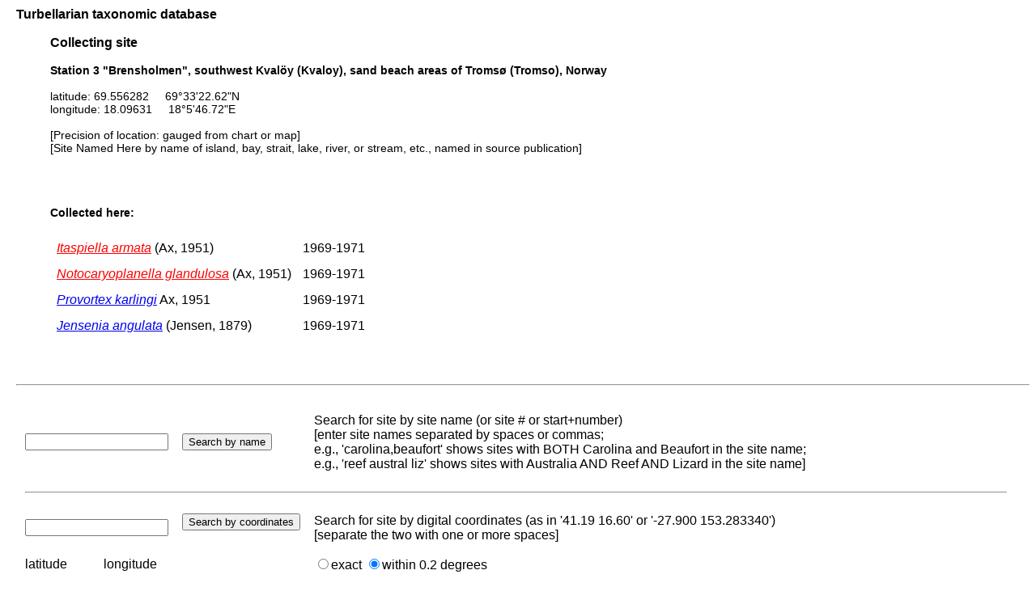

--- FILE ---
content_type: text/html; charset=UTF-8
request_url: http://turbellaria.umaine.edu/turbellaria/turb3.php?action=18&srec=3235&code=3909
body_size: 3799
content:

<!DOCTYPE HTML PUBLIC "-//W3C//DTD HTML 4.01 Transitional//EN">
<html lang="en">
<head>
<meta http-equiv="Content-Type" content="text/html; charset=iso-8859-1">
<link rel="stylesheet" type="text/css" href="css/turb.css" /><title>arctica</title>
</head>
<body style="font-family:arial;color:black;font-size:14px">
<h3>Turbellarian taxonomic database</h3>
<div style="margin-left:3em">	<h3>Collecting site</h3>
<p><b>Station 3 "Brensholmen", southwest Kvalöy (Kvaloy), sand beach areas of Tromsø (Tromso), Norway</b><br />
<br />latitude: 69.556282 &nbsp; &nbsp; 69°33'22.62"N<br />longitude: 18.09631 &nbsp; &nbsp; 18°5'46.72"E<br />
<br />[Precision of location: gauged from chart or map] <br />[Site Named Here by name of island, bay, strait, lake, river, or stream, etc., named in source publication] </p><br /><br /><h4>Collected here:</h4><table><tr><td><a href="/turbellaria/turb3.php?action=1&code=3891"><font color="red"><i>Itaspiella armata</font></i></a> (Ax, 1951)</td><td>1969-1971</td><td></td><td></td><td></td></tr><tr><td><a href="/turbellaria/turb3.php?action=1&code=3906"><font color="red"><i>Notocaryoplanella glandulosa</font></i></a> (Ax, 1951)</td><td>1969-1971</td><td></td><td></td><td></td></tr><tr><td><a href="/turbellaria/turb3.php?action=1&code=4867"><i>Provortex karlingi</i></a> Ax, 1951</td><td>1969-1971</td><td></td><td></td><td></td></tr><tr><td><a href="/turbellaria/turb3.php?action=1&code=5618"><i>Jensenia angulata</i></a> (Jensen, 1879)</td><td>1969-1971</td><td></td><td></td><td></td></tr></table><br /><br /></div>
<br /><hr /><br /><FORM METHOD="post" ACTION="/turbellaria/turb3.php?action=19">
<table cellspacing="5">
<tr><td colspan="2">
<input type="text" name="srch" value="" size="20" />
</td><td>
<input type="submit" name="button" value="Search 
by name" />
</td>
<td>Search for site by site name (or site # or start+number)<br /> [enter site names separated by spaces or commas;<br /> e.g., 'carolina,beaufort' shows sites with BOTH Carolina and Beaufort in the site name;<br />e.g., 'reef austral liz' shows sites with Australia AND Reef AND Lizard in the site name] </td></tr>
<tr><td colspan="4"><hr></td></tr>
<tr><td colspan="2">
<input type="text" name="latlon" value="" size="20" />
</td><td valign="top">
<input type="submit" name="latlonsrch" value="Search by
 coordinates" />
</td>
<td>Search for site by digital coordinates (as in '41.19 16.60' or '-27.900 153.283340')<br /> [separate the two with one or more spaces]</td></tr>
<tr><td>latitude</td><td>longitude</td><td></td><td><input type="radio" name="prox" value="0" />exact
<input type="radio" name="prox" value="1" checked="checked" />within 0.2 degrees
</td><td colspan="2"></td></tr>
<tr><td colspan="4"><hr></td></tr>
<tr><td>
<input type="text" name="latisrch" value="" size="7" />
</td><td>
<input type="text" name="longisrch" value="" size="7" />
</td><td valign="top">
<input type="submit" name="proximity" value="Search by
proximity" />
</td>
<td>Search for site by proximity</td></tr>
<tr><td>latitude</td><td>longitude</td><td>&nbsp;</td><td>(enter coordinates for the center of the search area (e.g., 16.4/-88.1 or 16°57'36.95"N / 88°2'11.84"W ). Search is to within 1 degree.</td></tr>
<tr><td colspan="4"><hr></td></tr>
</table>
</FORM>
<br /> <hr> <br />
<table border cellpadding="9"><tr>
<td>
<FORM METHOD="post" ACTION="/turbellaria/turb3.php?action=5">
<p>taxon: 
<input type="text" name="sys" value="" size="20" />
<input type="submit" name="button" value="Search" />
</FORM></p>
</td><td>
<FORM METHOD="post" ACTION="/turbellaria/turb3.php?action=0">
<input type="submit" name="button" value="Full Search" />
</FORM>
</td>
<td><a href="turbella.php"><b>Home page</b> </a> -- (Main hierarchy)</td>
</tr></table>
 <br /><br />
</body></html>
